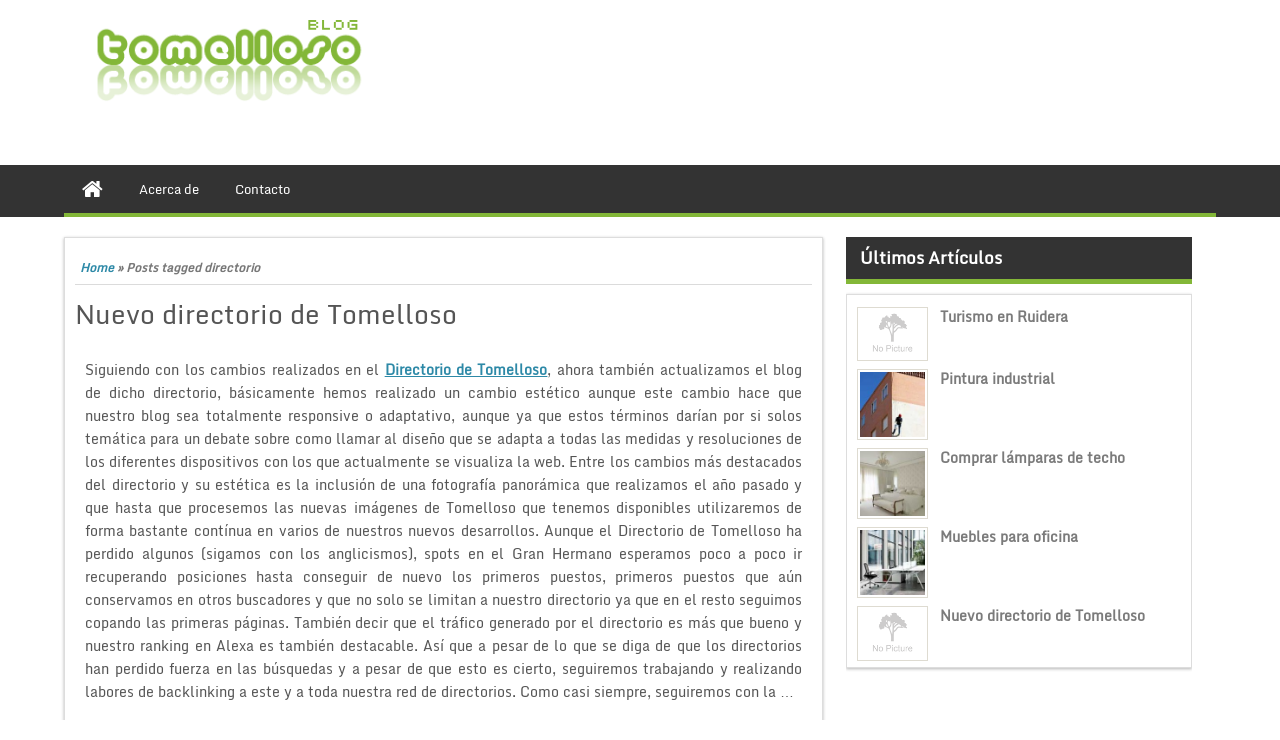

--- FILE ---
content_type: text/html; charset=UTF-8
request_url: https://www.tomelloso.ws/blog/tag/directorio/
body_size: 9476
content:
<!DOCTYPE html PUBLIC "-//W3C//DTD XHTML 1.0 Strict//EN" "http://www.w3.org/TR/xhtml1/DTD/xhtml1-strict.dtd">
<html xmlns="http://www.w3.org/1999/xhtml" dir="ltr" lang="es">
<head>
	<link rel="profile" href="http://gmpg.org/xfn/11" />
	<meta http-equiv="Content-Type" content="text/html; charset=UTF-8" />	
	<link rel="pingback" href="https://www.tomelloso.ws/blog/xmlrpc.php" />
	<meta name="viewport" content="width=device-width, initial-scale=1.0"/>
	<title>directorio | Blog del directorio de Tomelloso</title>

		<!-- All in One SEO 4.4.3 - aioseo.com -->
		<meta name="robots" content="noindex, max-snippet:-1, max-image-preview:large, max-video-preview:-1" />
		<meta name="keywords" content="tomelloso,entomelloso,empresas,directorio,vino,manchego,ciudad real,alcazar de san juan,comercial,profesionales,socuellamos,pedro muñoz,castilla la mancha" />
		<link rel="canonical" href="https://www.tomelloso.ws/blog/tag/directorio/" />
		<link rel="next" href="https://www.tomelloso.ws/blog/tag/directorio/page/2/" />
		<meta name="generator" content="All in One SEO (AIOSEO) 4.4.3" />
		<script type="application/ld+json" class="aioseo-schema">
			{"@context":"https:\/\/schema.org","@graph":[{"@type":"BreadcrumbList","@id":"https:\/\/www.tomelloso.ws\/blog\/tag\/directorio\/#breadcrumblist","itemListElement":[{"@type":"ListItem","@id":"https:\/\/www.tomelloso.ws\/blog\/#listItem","position":1,"item":{"@type":"WebPage","@id":"https:\/\/www.tomelloso.ws\/blog\/","name":"Inicio","description":"Blog sobre SEO y posicionamiento web en Tomelloso, directorios, webs de empresas, promoci\u00f3n en buscadores. Marketing online Tomelloso. Dise\u00f1o web en Tomelloso.","url":"https:\/\/www.tomelloso.ws\/blog\/"},"nextItem":"https:\/\/www.tomelloso.ws\/blog\/tag\/directorio\/#listItem"},{"@type":"ListItem","@id":"https:\/\/www.tomelloso.ws\/blog\/tag\/directorio\/#listItem","position":2,"item":{"@type":"WebPage","@id":"https:\/\/www.tomelloso.ws\/blog\/tag\/directorio\/","name":"directorio","url":"https:\/\/www.tomelloso.ws\/blog\/tag\/directorio\/"},"previousItem":"https:\/\/www.tomelloso.ws\/blog\/#listItem"}]},{"@type":"CollectionPage","@id":"https:\/\/www.tomelloso.ws\/blog\/tag\/directorio\/#collectionpage","url":"https:\/\/www.tomelloso.ws\/blog\/tag\/directorio\/","name":"directorio | Blog del directorio de Tomelloso","inLanguage":"es-ES","isPartOf":{"@id":"https:\/\/www.tomelloso.ws\/blog\/#website"},"breadcrumb":{"@id":"https:\/\/www.tomelloso.ws\/blog\/tag\/directorio\/#breadcrumblist"}},{"@type":"Organization","@id":"https:\/\/www.tomelloso.ws\/blog\/#organization","name":"foXman network, s.l.","url":"https:\/\/www.tomelloso.ws\/blog\/","logo":{"@type":"ImageObject","url":"https:\/\/www.tomelloso.ws\/blog\/wp-content\/uploads\/2023\/06\/foxman-logo.png","@id":"https:\/\/www.tomelloso.ws\/blog\/#organizationLogo","width":141,"height":33,"caption":"Dise\u00f1o web en Tomelloso foXman network logo"},"image":{"@id":"https:\/\/www.tomelloso.ws\/blog\/#organizationLogo"},"contactPoint":{"@type":"ContactPoint","telephone":"+34600414116","contactType":"Customer Support"}},{"@type":"WebSite","@id":"https:\/\/www.tomelloso.ws\/blog\/#website","url":"https:\/\/www.tomelloso.ws\/blog\/","name":"Blog del directorio de Tomelloso","description":"Novedades, noticias e informaci\u00f3n sobre Tomelloso.ws","inLanguage":"es-ES","publisher":{"@id":"https:\/\/www.tomelloso.ws\/blog\/#organization"}}]}
		</script>
		<!-- All in One SEO -->

<link rel="alternate" type="application/rss+xml" title="Blog del directorio de Tomelloso &raquo; Feed" href="https://www.tomelloso.ws/blog/feed/" />
<link rel="alternate" type="application/rss+xml" title="Blog del directorio de Tomelloso &raquo; Feed de los comentarios" href="https://www.tomelloso.ws/blog/comments/feed/" />
<link rel="alternate" type="application/rss+xml" title="Blog del directorio de Tomelloso &raquo; Etiqueta directorio del feed" href="https://www.tomelloso.ws/blog/tag/directorio/feed/" />
<script type="text/javascript">
window._wpemojiSettings = {"baseUrl":"https:\/\/s.w.org\/images\/core\/emoji\/14.0.0\/72x72\/","ext":".png","svgUrl":"https:\/\/s.w.org\/images\/core\/emoji\/14.0.0\/svg\/","svgExt":".svg","source":{"concatemoji":"https:\/\/www.tomelloso.ws\/blog\/wp-includes\/js\/wp-emoji-release.min.js?ver=6.2.8"}};
/*! This file is auto-generated */
!function(e,a,t){var n,r,o,i=a.createElement("canvas"),p=i.getContext&&i.getContext("2d");function s(e,t){p.clearRect(0,0,i.width,i.height),p.fillText(e,0,0);e=i.toDataURL();return p.clearRect(0,0,i.width,i.height),p.fillText(t,0,0),e===i.toDataURL()}function c(e){var t=a.createElement("script");t.src=e,t.defer=t.type="text/javascript",a.getElementsByTagName("head")[0].appendChild(t)}for(o=Array("flag","emoji"),t.supports={everything:!0,everythingExceptFlag:!0},r=0;r<o.length;r++)t.supports[o[r]]=function(e){if(p&&p.fillText)switch(p.textBaseline="top",p.font="600 32px Arial",e){case"flag":return s("\ud83c\udff3\ufe0f\u200d\u26a7\ufe0f","\ud83c\udff3\ufe0f\u200b\u26a7\ufe0f")?!1:!s("\ud83c\uddfa\ud83c\uddf3","\ud83c\uddfa\u200b\ud83c\uddf3")&&!s("\ud83c\udff4\udb40\udc67\udb40\udc62\udb40\udc65\udb40\udc6e\udb40\udc67\udb40\udc7f","\ud83c\udff4\u200b\udb40\udc67\u200b\udb40\udc62\u200b\udb40\udc65\u200b\udb40\udc6e\u200b\udb40\udc67\u200b\udb40\udc7f");case"emoji":return!s("\ud83e\udef1\ud83c\udffb\u200d\ud83e\udef2\ud83c\udfff","\ud83e\udef1\ud83c\udffb\u200b\ud83e\udef2\ud83c\udfff")}return!1}(o[r]),t.supports.everything=t.supports.everything&&t.supports[o[r]],"flag"!==o[r]&&(t.supports.everythingExceptFlag=t.supports.everythingExceptFlag&&t.supports[o[r]]);t.supports.everythingExceptFlag=t.supports.everythingExceptFlag&&!t.supports.flag,t.DOMReady=!1,t.readyCallback=function(){t.DOMReady=!0},t.supports.everything||(n=function(){t.readyCallback()},a.addEventListener?(a.addEventListener("DOMContentLoaded",n,!1),e.addEventListener("load",n,!1)):(e.attachEvent("onload",n),a.attachEvent("onreadystatechange",function(){"complete"===a.readyState&&t.readyCallback()})),(e=t.source||{}).concatemoji?c(e.concatemoji):e.wpemoji&&e.twemoji&&(c(e.twemoji),c(e.wpemoji)))}(window,document,window._wpemojiSettings);
</script>
<style type="text/css">
img.wp-smiley,
img.emoji {
	display: inline !important;
	border: none !important;
	box-shadow: none !important;
	height: 1em !important;
	width: 1em !important;
	margin: 0 0.07em !important;
	vertical-align: -0.1em !important;
	background: none !important;
	padding: 0 !important;
}
</style>
	<link rel='stylesheet' id='wp-block-library-css' href='https://www.tomelloso.ws/blog/wp-includes/css/dist/block-library/style.min.css?ver=6.2.8' type='text/css' media='all' />
<link rel='stylesheet' id='classic-theme-styles-css' href='https://www.tomelloso.ws/blog/wp-includes/css/classic-themes.min.css?ver=6.2.8' type='text/css' media='all' />
<style id='global-styles-inline-css' type='text/css'>
body{--wp--preset--color--black: #000000;--wp--preset--color--cyan-bluish-gray: #abb8c3;--wp--preset--color--white: #ffffff;--wp--preset--color--pale-pink: #f78da7;--wp--preset--color--vivid-red: #cf2e2e;--wp--preset--color--luminous-vivid-orange: #ff6900;--wp--preset--color--luminous-vivid-amber: #fcb900;--wp--preset--color--light-green-cyan: #7bdcb5;--wp--preset--color--vivid-green-cyan: #00d084;--wp--preset--color--pale-cyan-blue: #8ed1fc;--wp--preset--color--vivid-cyan-blue: #0693e3;--wp--preset--color--vivid-purple: #9b51e0;--wp--preset--gradient--vivid-cyan-blue-to-vivid-purple: linear-gradient(135deg,rgba(6,147,227,1) 0%,rgb(155,81,224) 100%);--wp--preset--gradient--light-green-cyan-to-vivid-green-cyan: linear-gradient(135deg,rgb(122,220,180) 0%,rgb(0,208,130) 100%);--wp--preset--gradient--luminous-vivid-amber-to-luminous-vivid-orange: linear-gradient(135deg,rgba(252,185,0,1) 0%,rgba(255,105,0,1) 100%);--wp--preset--gradient--luminous-vivid-orange-to-vivid-red: linear-gradient(135deg,rgba(255,105,0,1) 0%,rgb(207,46,46) 100%);--wp--preset--gradient--very-light-gray-to-cyan-bluish-gray: linear-gradient(135deg,rgb(238,238,238) 0%,rgb(169,184,195) 100%);--wp--preset--gradient--cool-to-warm-spectrum: linear-gradient(135deg,rgb(74,234,220) 0%,rgb(151,120,209) 20%,rgb(207,42,186) 40%,rgb(238,44,130) 60%,rgb(251,105,98) 80%,rgb(254,248,76) 100%);--wp--preset--gradient--blush-light-purple: linear-gradient(135deg,rgb(255,206,236) 0%,rgb(152,150,240) 100%);--wp--preset--gradient--blush-bordeaux: linear-gradient(135deg,rgb(254,205,165) 0%,rgb(254,45,45) 50%,rgb(107,0,62) 100%);--wp--preset--gradient--luminous-dusk: linear-gradient(135deg,rgb(255,203,112) 0%,rgb(199,81,192) 50%,rgb(65,88,208) 100%);--wp--preset--gradient--pale-ocean: linear-gradient(135deg,rgb(255,245,203) 0%,rgb(182,227,212) 50%,rgb(51,167,181) 100%);--wp--preset--gradient--electric-grass: linear-gradient(135deg,rgb(202,248,128) 0%,rgb(113,206,126) 100%);--wp--preset--gradient--midnight: linear-gradient(135deg,rgb(2,3,129) 0%,rgb(40,116,252) 100%);--wp--preset--duotone--dark-grayscale: url('#wp-duotone-dark-grayscale');--wp--preset--duotone--grayscale: url('#wp-duotone-grayscale');--wp--preset--duotone--purple-yellow: url('#wp-duotone-purple-yellow');--wp--preset--duotone--blue-red: url('#wp-duotone-blue-red');--wp--preset--duotone--midnight: url('#wp-duotone-midnight');--wp--preset--duotone--magenta-yellow: url('#wp-duotone-magenta-yellow');--wp--preset--duotone--purple-green: url('#wp-duotone-purple-green');--wp--preset--duotone--blue-orange: url('#wp-duotone-blue-orange');--wp--preset--font-size--small: 13px;--wp--preset--font-size--medium: 20px;--wp--preset--font-size--large: 36px;--wp--preset--font-size--x-large: 42px;--wp--preset--spacing--20: 0.44rem;--wp--preset--spacing--30: 0.67rem;--wp--preset--spacing--40: 1rem;--wp--preset--spacing--50: 1.5rem;--wp--preset--spacing--60: 2.25rem;--wp--preset--spacing--70: 3.38rem;--wp--preset--spacing--80: 5.06rem;--wp--preset--shadow--natural: 6px 6px 9px rgba(0, 0, 0, 0.2);--wp--preset--shadow--deep: 12px 12px 50px rgba(0, 0, 0, 0.4);--wp--preset--shadow--sharp: 6px 6px 0px rgba(0, 0, 0, 0.2);--wp--preset--shadow--outlined: 6px 6px 0px -3px rgba(255, 255, 255, 1), 6px 6px rgba(0, 0, 0, 1);--wp--preset--shadow--crisp: 6px 6px 0px rgba(0, 0, 0, 1);}:where(.is-layout-flex){gap: 0.5em;}body .is-layout-flow > .alignleft{float: left;margin-inline-start: 0;margin-inline-end: 2em;}body .is-layout-flow > .alignright{float: right;margin-inline-start: 2em;margin-inline-end: 0;}body .is-layout-flow > .aligncenter{margin-left: auto !important;margin-right: auto !important;}body .is-layout-constrained > .alignleft{float: left;margin-inline-start: 0;margin-inline-end: 2em;}body .is-layout-constrained > .alignright{float: right;margin-inline-start: 2em;margin-inline-end: 0;}body .is-layout-constrained > .aligncenter{margin-left: auto !important;margin-right: auto !important;}body .is-layout-constrained > :where(:not(.alignleft):not(.alignright):not(.alignfull)){max-width: var(--wp--style--global--content-size);margin-left: auto !important;margin-right: auto !important;}body .is-layout-constrained > .alignwide{max-width: var(--wp--style--global--wide-size);}body .is-layout-flex{display: flex;}body .is-layout-flex{flex-wrap: wrap;align-items: center;}body .is-layout-flex > *{margin: 0;}:where(.wp-block-columns.is-layout-flex){gap: 2em;}.has-black-color{color: var(--wp--preset--color--black) !important;}.has-cyan-bluish-gray-color{color: var(--wp--preset--color--cyan-bluish-gray) !important;}.has-white-color{color: var(--wp--preset--color--white) !important;}.has-pale-pink-color{color: var(--wp--preset--color--pale-pink) !important;}.has-vivid-red-color{color: var(--wp--preset--color--vivid-red) !important;}.has-luminous-vivid-orange-color{color: var(--wp--preset--color--luminous-vivid-orange) !important;}.has-luminous-vivid-amber-color{color: var(--wp--preset--color--luminous-vivid-amber) !important;}.has-light-green-cyan-color{color: var(--wp--preset--color--light-green-cyan) !important;}.has-vivid-green-cyan-color{color: var(--wp--preset--color--vivid-green-cyan) !important;}.has-pale-cyan-blue-color{color: var(--wp--preset--color--pale-cyan-blue) !important;}.has-vivid-cyan-blue-color{color: var(--wp--preset--color--vivid-cyan-blue) !important;}.has-vivid-purple-color{color: var(--wp--preset--color--vivid-purple) !important;}.has-black-background-color{background-color: var(--wp--preset--color--black) !important;}.has-cyan-bluish-gray-background-color{background-color: var(--wp--preset--color--cyan-bluish-gray) !important;}.has-white-background-color{background-color: var(--wp--preset--color--white) !important;}.has-pale-pink-background-color{background-color: var(--wp--preset--color--pale-pink) !important;}.has-vivid-red-background-color{background-color: var(--wp--preset--color--vivid-red) !important;}.has-luminous-vivid-orange-background-color{background-color: var(--wp--preset--color--luminous-vivid-orange) !important;}.has-luminous-vivid-amber-background-color{background-color: var(--wp--preset--color--luminous-vivid-amber) !important;}.has-light-green-cyan-background-color{background-color: var(--wp--preset--color--light-green-cyan) !important;}.has-vivid-green-cyan-background-color{background-color: var(--wp--preset--color--vivid-green-cyan) !important;}.has-pale-cyan-blue-background-color{background-color: var(--wp--preset--color--pale-cyan-blue) !important;}.has-vivid-cyan-blue-background-color{background-color: var(--wp--preset--color--vivid-cyan-blue) !important;}.has-vivid-purple-background-color{background-color: var(--wp--preset--color--vivid-purple) !important;}.has-black-border-color{border-color: var(--wp--preset--color--black) !important;}.has-cyan-bluish-gray-border-color{border-color: var(--wp--preset--color--cyan-bluish-gray) !important;}.has-white-border-color{border-color: var(--wp--preset--color--white) !important;}.has-pale-pink-border-color{border-color: var(--wp--preset--color--pale-pink) !important;}.has-vivid-red-border-color{border-color: var(--wp--preset--color--vivid-red) !important;}.has-luminous-vivid-orange-border-color{border-color: var(--wp--preset--color--luminous-vivid-orange) !important;}.has-luminous-vivid-amber-border-color{border-color: var(--wp--preset--color--luminous-vivid-amber) !important;}.has-light-green-cyan-border-color{border-color: var(--wp--preset--color--light-green-cyan) !important;}.has-vivid-green-cyan-border-color{border-color: var(--wp--preset--color--vivid-green-cyan) !important;}.has-pale-cyan-blue-border-color{border-color: var(--wp--preset--color--pale-cyan-blue) !important;}.has-vivid-cyan-blue-border-color{border-color: var(--wp--preset--color--vivid-cyan-blue) !important;}.has-vivid-purple-border-color{border-color: var(--wp--preset--color--vivid-purple) !important;}.has-vivid-cyan-blue-to-vivid-purple-gradient-background{background: var(--wp--preset--gradient--vivid-cyan-blue-to-vivid-purple) !important;}.has-light-green-cyan-to-vivid-green-cyan-gradient-background{background: var(--wp--preset--gradient--light-green-cyan-to-vivid-green-cyan) !important;}.has-luminous-vivid-amber-to-luminous-vivid-orange-gradient-background{background: var(--wp--preset--gradient--luminous-vivid-amber-to-luminous-vivid-orange) !important;}.has-luminous-vivid-orange-to-vivid-red-gradient-background{background: var(--wp--preset--gradient--luminous-vivid-orange-to-vivid-red) !important;}.has-very-light-gray-to-cyan-bluish-gray-gradient-background{background: var(--wp--preset--gradient--very-light-gray-to-cyan-bluish-gray) !important;}.has-cool-to-warm-spectrum-gradient-background{background: var(--wp--preset--gradient--cool-to-warm-spectrum) !important;}.has-blush-light-purple-gradient-background{background: var(--wp--preset--gradient--blush-light-purple) !important;}.has-blush-bordeaux-gradient-background{background: var(--wp--preset--gradient--blush-bordeaux) !important;}.has-luminous-dusk-gradient-background{background: var(--wp--preset--gradient--luminous-dusk) !important;}.has-pale-ocean-gradient-background{background: var(--wp--preset--gradient--pale-ocean) !important;}.has-electric-grass-gradient-background{background: var(--wp--preset--gradient--electric-grass) !important;}.has-midnight-gradient-background{background: var(--wp--preset--gradient--midnight) !important;}.has-small-font-size{font-size: var(--wp--preset--font-size--small) !important;}.has-medium-font-size{font-size: var(--wp--preset--font-size--medium) !important;}.has-large-font-size{font-size: var(--wp--preset--font-size--large) !important;}.has-x-large-font-size{font-size: var(--wp--preset--font-size--x-large) !important;}
.wp-block-navigation a:where(:not(.wp-element-button)){color: inherit;}
:where(.wp-block-columns.is-layout-flex){gap: 2em;}
.wp-block-pullquote{font-size: 1.5em;line-height: 1.6;}
</style>
<link rel='stylesheet' id='magazine-style-css' href='https://www.tomelloso.ws/blog/wp-content/themes/magazine-style/style.css?ver=6.2.8' type='text/css' media='all' />
<link rel='stylesheet' id='magazine-font-awesome-css' href='https://www.tomelloso.ws/blog/wp-content/themes/magazine-style/font-awesome/css/font-awesome.min.css?ver=6.2.8' type='text/css' media='all' />
<script type='text/javascript' src='https://www.tomelloso.ws/blog/wp-includes/js/jquery/jquery.min.js?ver=3.6.4' id='jquery-core-js'></script>
<script type='text/javascript' src='https://www.tomelloso.ws/blog/wp-includes/js/jquery/jquery-migrate.min.js?ver=3.4.0' id='jquery-migrate-js'></script>
<script type='text/javascript' src='https://www.tomelloso.ws/blog/wp-content/themes/magazine-style/js/backscript.js?ver=1.0' id='backscript-js'></script>
<link rel="https://api.w.org/" href="https://www.tomelloso.ws/blog/wp-json/" /><link rel="alternate" type="application/json" href="https://www.tomelloso.ws/blog/wp-json/wp/v2/tags/5" /><link rel="EditURI" type="application/rsd+xml" title="RSD" href="https://www.tomelloso.ws/blog/xmlrpc.php?rsd" />
<link rel="wlwmanifest" type="application/wlwmanifest+xml" href="https://www.tomelloso.ws/blog/wp-includes/wlwmanifest.xml" />
<meta name="generator" content="WordPress 6.2.8" />
		  <style type="text/css">
		  #page-inner, #navigation-inner, #bottom-menu, #header{ max-width:1200px !important;}
		  </style>
		  <link rel="shortcut icon" href="https://www.tomelloso.ws/favicon.ico"/>
</head>

<body class="archive tag tag-directorio tag-5" id="top">
<div class="wrapper">
<!-- BEGIN HEADER -->
	<div id="header">
    <div id="header-inner" class="clearfix">
		<div id="logo">
			<a href="https://www.tomelloso.ws/blog/"><img src="https://www.tomelloso.ws/blog/wp-content/uploads/2014/02/logo-tomelloso.png" alt="Blog del directorio de Tomelloso"/></a>
      					
		</div>	
<div class="headerside">		
<ul class="spicesocialwidget">

	</ul></div>
    </div> <!-- end div #header-inner -->
	</div> <!-- end div #header -->
	<!-- BEGIN TOP NAVIGATION -->
	
<div id="navigation" class="nav" itemscope itemtype="http://schema.org/SiteNavigationElement"> 
    <div id="navigation-inner" class="clearfix">
		<div class="secondary">		<ul id="menu-menu-1" class="menu"><li class="home-icon"><a href="https://www.tomelloso.ws/blog/" title="Home"><i class="fa fa-home"></i></a></li><li id="nav-menu-item-95" class="main-menu-item  menu-item-even menu-item-depth-0 menu-item menu-item-type-post_type menu-item-object-page"><a href="https://www.tomelloso.ws/blog/acerca-de/" itemprop="url" class=" menu-link main-menu-link"><span itemprop="name">Acerca de</span></a></li>
<li id="nav-menu-item-96" class="main-menu-item  menu-item-even menu-item-depth-0 menu-item menu-item-type-post_type menu-item-object-page"><a href="https://www.tomelloso.ws/blog/contacto/" itemprop="url" class=" menu-link main-menu-link"><span itemprop="name">Contacto</span></a></li>
</ul>		</div><!-- end div #nav secondry -->
	    </div> <!-- end div #navigation-inner -->
	</div> <!-- end div #navigation -->
	<!-- END TOP NAVIGATION -->	
	<div id="page-inner">
		</div>	<!-- BEGIN PAGE -->
		<div id="page">
			<div id="page-inner" class="clearfix">
				<div id="banner-top"></div>
				
				<div id="content">
								
								<div id="crumbs"><a href="https://www.tomelloso.ws/blog/">Home</a> &raquo; <span class="current">Posts tagged directorio</span></div>	
							
								
					<article id="post-97" class="post-97 post type-post status-publish format-standard hentry category-directorios tag-directorio tag-empresas tag-local tag-tomelloso">
		<h2 class="entry-title"><a href="https://www.tomelloso.ws/blog/posicionamiento-web/directorios/nuevo-directorio-de-tomelloso/" title="Nuevo directorio de Tomelloso">Nuevo directorio de Tomelloso</a></h2>
			
		<div class="entry">
		<p style="text-align: justify;">Siguiendo con los cambios realizados en el <a title="Directorio local de Tomelloso" href="https://www.tomelloso.ws/"><strong>Directorio de Tomelloso</strong></a>, ahora también actualizamos el blog de dicho directorio, básicamente hemos realizado un cambio estético aunque este cambio hace que nuestro blog sea totalmente responsive o adaptativo, aunque ya que estos términos darían por si solos temática para un debate sobre como llamar al diseño que se adapta a todas las medidas y resoluciones de los diferentes dispositivos con los que actualmente se visualiza la web. Entre los cambios más destacados del directorio y su estética es la inclusión de una fotografía panorámica que realizamos el año pasado y que hasta que procesemos las nuevas imágenes de Tomelloso que tenemos disponibles utilizaremos de forma bastante contínua en varios de nuestros nuevos desarrollos. Aunque el Directorio de Tomelloso ha perdido algunos (sigamos con los anglicismos), spots en el Gran Hermano esperamos poco a poco ir recuperando posiciones hasta conseguir de nuevo los primeros puestos, primeros puestos que aún conservamos en otros buscadores y que no solo se limitan a nuestro directorio ya que en el resto seguimos copando las primeras páginas. También decir que el tráfico generado por el directorio es más que bueno y nuestro ranking en Alexa es también destacable. Así que a pesar de lo que se diga de que los directorios han perdido fuerza en las búsquedas y a pesar de que esto es cierto, seguiremos trabajando y realizando labores de backlinking a este y a toda nuestra red de directorios. Como casi siempre, seguiremos con la &hellip;</p>		</div>
				<a href="https://www.tomelloso.ws/blog/posicionamiento-web/directorios/nuevo-directorio-de-tomelloso/"><span class="readmore">Seguir leyendo</span></a>


	</article>
<span class="postmeta_box">
		<span class="auth"> <span itemprop="datePublished" class="timestamp updated">1 octubre, 2013</span>  <span class="author vcard" itemprop="author" itemtype="http://schema.org/Person"><span class="fn">admin</span></span></span>
<span class="postcateg"><a href="https://www.tomelloso.ws/blog/./posicionamiento-web/directorios/" rel="category tag">Directorios</a></span>
<span class="comp"><a href="https://www.tomelloso.ws/blog/posicionamiento-web/directorios/nuevo-directorio-de-tomelloso/#respond">Sin Comentarios</a></span>	</span><!-- .entry-header -->




									
					<article id="post-71" class="post-71 post type-post status-publish format-standard hentry category-directorios tag-directorio tag-manchego tag-tomelloso tag-vino">
		<h2 class="entry-title"><a href="https://www.tomelloso.ws/blog/posicionamiento-web/directorios/directorio-del-vino-manchego/" title="Directorio del vino manchego">Directorio del vino manchego</a></h2>
			
		<div class="entry">
		<p>Hace ya algunas semanas que publicamos nuestro nuevo directorio dedicado al <strong>vino manchego</strong>, aprovechando este dominio registrado desde hace años y pensando en que aún los directorios tienen algo de peso en la creación de backlinks sumamos este nuevo directorio a nuestra red regional esperando nos reporte algunos enlaces interesantes y al mismo tiempo sirva de promoción y genere algo de tráfico de calidad hacia nuestros clientes en el sector vinícola. Siendo <strong>Tomelloso</strong> uno de los enclaves más importantes del vino, no sólo a nivel regional, era de esperar que publicáramos algún sitio dedicado a este importante sector. Quizás a pesar de ser tan importantes algunas cooperativas y bodegas locales, es triste ver lo descuidada que tienen su imagen, algo tan importante como una imagen corporativa y de marca se diluye como por ejemplo en logotipos carentes de significado y vacíos de contenido o sitios web propios que mejor sería no tener publicados ya que en algunos casos ofrecen no una mala imagen corporativa, si no que, exhiben un pésimo diseño y una gran capacidad para combinar colores y elementos que hacen daño a la vista, ideales para alejar a posibles usuarios/clientes. La cosa tiene delito, más teniendo en cuenta las grandes inversiones que han hecho estas cooperativas y empresas en otros capítulos, quizás también muy importantes, pero da tristeza ver como se descuidan estas cosas, también bastante importantes, como es ofrecer una imagen de marca atractiva y sólida de cara a abordar el complicado mercado del vino. Viendo &hellip;</p>		</div>
				<a href="https://www.tomelloso.ws/blog/posicionamiento-web/directorios/directorio-del-vino-manchego/"><span class="readmore">Seguir leyendo</span></a>


	</article>
<span class="postmeta_box">
		<span class="auth"> <span itemprop="datePublished" class="timestamp updated">30 noviembre, 2010</span>  <span class="author vcard" itemprop="author" itemtype="http://schema.org/Person"><span class="fn">tomelloso</span></span></span>
<span class="postcateg"><a href="https://www.tomelloso.ws/blog/./posicionamiento-web/directorios/" rel="category tag">Directorios</a></span>
<span class="comp"><a href="https://www.tomelloso.ws/blog/posicionamiento-web/directorios/directorio-del-vino-manchego/#respond">Sin Comentarios</a></span>	</span><!-- .entry-header -->




									
					<article id="post-68" class="post-68 post type-post status-publish format-standard hentry category-directorios category-empresas tag-ciudad-real tag-directorio tag-empresas tag-tomelloso">
		<h2 class="entry-title"><a href="https://www.tomelloso.ws/blog/empresas/directorio-de-tomelloso/" title="Directorio de Tomelloso">Directorio de Tomelloso</a></h2>
			
		<div class="entry">
		<p>De nuevo el gran directorio G está de actualización, parece que desde que Microsoft lanzó su nuevo buscador ha forzado a los chicos de Palo Alto a trabajar  a fondo, las actualizaciones son más numerosas y contínuas y su algoritmo se va afinando cada mes, durante esta nueva actualización el <a title="Directorio de Tomelloso" href="https://www.tomelloso.ws/"><strong>Directorio de Tomelloso</strong></a> ha desaparecido, suponemos que momentáneamente, de los resultados en las primeras posciones del buscador. En cambio el directorio parece que ahora se lista con enlaces adicionales o Google Sitelinks, estos son enlaces directos que G origina de forma automatica y sirven para ayudar a los usuarios a navegar de una forma más eficiente.  Estos enlaces son una manera de recompensar a los sitios web que tienen ciertas características que gustan a Google y que de alguna forma incrmentan la reputación, el tráfico y la visibilidad de la web en cuestión. No todos los sitios web tienen sitelinks, estos solo se llegan a conseguir por diferentes razones muy concretas, entre las que destacamos :</p>
<ol>
<li>Antigüedad del sitio.</li>
<li>Cantidad y calidad del contenido del sitio.</li>
<li>Estructura del sitio y fácil navegación.</li>
<li>El sitio web debe generar una buena cantidad de tráfico, y</li>
<li>Aparecer en la primera posición de G para cierta frase o términos.</li>
</ol>
<p>Esta funcionalidad que se implementó en 2005 ha sufrido variaciones durante estos años, mostrándose o no estos sitelinks a lo largo de las diferentes actualizaciones del buscador. Habrá que estar atento a los cambios que van introduciendo para ir optimizando los sitios web dedicados a &hellip;</p>		</div>
				<a href="https://www.tomelloso.ws/blog/empresas/directorio-de-tomelloso/"><span class="readmore">Seguir leyendo</span></a>


	</article>
<span class="postmeta_box">
		<span class="auth"> <span itemprop="datePublished" class="timestamp updated">11 agosto, 2009</span>  <span class="author vcard" itemprop="author" itemtype="http://schema.org/Person"><span class="fn">admin</span></span></span>
<span class="postcateg"><a href="https://www.tomelloso.ws/blog/./posicionamiento-web/directorios/" rel="category tag">Directorios</a>, <a href="https://www.tomelloso.ws/blog/./empresas/" rel="category tag">Empresas</a></span>
<span class="comp"><a href="https://www.tomelloso.ws/blog/empresas/directorio-de-tomelloso/#respond">Sin Comentarios</a></span>	</span><!-- .entry-header -->




									
					<article id="post-48" class="post-48 post type-post status-publish format-standard hentry category-directorios tag-alcazar-de-san-juan tag-comercial tag-directorio tag-empresas tag-profesionales">
		<h2 class="entry-title"><a href="https://www.tomelloso.ws/blog/posicionamiento-web/directorios/directorio-de-alcazar-de-san-juan/" title="Directorio de Alcázar de San Juan">Directorio de Alcázar de San Juan</a></h2>
			
		<div class="entry">
		<p>Nuevo recurso para las empresas y sitios web de la localidad de <a title="Alcázar de San Juan" href="https://www.alcazardesanjuan.ws/"><strong>Alcázar de San Juan</strong></a>.  Dentro de la expansión de nuestra red de directorios regionales de <strong>Ciudad Real</strong> hemos publicado un nuevo directorio de empresas y sitios web de interés relacionados con la ciudad de <strong>Alcázar de San Juan</strong>. Con pocas semanas desde su publicación y apenas enlaces ya se encuentra posicionado en la segunda página de resultados del gran G. Posiblemente en las próximas semanas ganará alguna posición en los resultados de búsqueda. Básicamente se trata de aglutinar todos los enlaces relacionados con Alcázar de San Juan, especialmente los enlaces de empresas y profesionales para promocionar a dichas empresas y obtener enlaces que ayuden a estar en las primeras posiciones de los buscadores que en definitiva es de lo que se trata. Quizás este verano también se publique el <a title="Alcázar de San Juan" href="https://www.alcazardesanjuan.info/"><strong>portal comercial de Alcázar de San Juan</strong></a>, que también cuenta con muy buenos resultados de búsqueda y posicionamiento web.<strong> </strong>También si el tiempo lo permite publicaremos algún blog espécifico sobre Alcázar para procurar «natural linking» en la medida de lo posible a <strong>empresas y profesionales</strong> de esta localidad manchega. Como todos los directorios de nuestra red de directorios de la provincia de <strong>Ciudad Real</strong>, está editado por personas para mantener la calidad de sus enlaces y totalmente libre de spam. Ahora y en estos tiempos de crisis, muchas empresas están sacando adelante sus resultados gracias al trabajo SEO y el posicionamiento de sus sitios web. &hellip;</p>		</div>
				<a href="https://www.tomelloso.ws/blog/posicionamiento-web/directorios/directorio-de-alcazar-de-san-juan/"><span class="readmore">Seguir leyendo</span></a>


	</article>
<span class="postmeta_box">
		<span class="auth"> <span itemprop="datePublished" class="timestamp updated">21 enero, 2009</span>  <span class="author vcard" itemprop="author" itemtype="http://schema.org/Person"><span class="fn">tomelloso</span></span></span>
<span class="postcateg"><a href="https://www.tomelloso.ws/blog/./posicionamiento-web/directorios/" rel="category tag">Directorios</a></span>
<span class="comp"><a href="https://www.tomelloso.ws/blog/posicionamiento-web/directorios/directorio-de-alcazar-de-san-juan/#respond">Sin Comentarios</a></span>	</span><!-- .entry-header -->




									
					<article id="post-35" class="post-35 post type-post status-publish format-standard hentry category-directorios tag-castilla-la-mancha tag-directorio tag-pedro-munoz tag-socuellamos tag-tomelloso">
		<h2 class="entry-title"><a href="https://www.tomelloso.ws/blog/posicionamiento-web/directorios/directorios-regionales-ciudadreal/" title="Directorios regionales en Ciudad Real">Directorios regionales en Ciudad Real</a></h2>
			
		<div class="entry">
		<p>En estos días en los que Google cada vez da menos importancia a los directorios o mejor dicho a algunos directorios, nosotros continuamos con la expansión de nuestra propia red de directorios regionales de la comunidad autónoma de <strong>Castilla La Mancha</strong>. Tras nuestro proyecto inicial del <strong>directorio de <a title="directorio de tomelloso" href="https://www.tomelloso.ws/">Tomelloso</a></strong>, que pronto renovaremos con nuevas utilidades y recursos, hemos ido ampliando con webs en localidades de los alrededores como el <strong>Directorio de <a title="Socuéllamos" href="https://www.socuellamos.ws/">Socuéllamos</a></strong> o el <strong>Directorio de <a title="Pedro Muñoz" href="https://www.pedromunoz.ws/">Pedro Muñoz</a></strong>.</p>
<p>Con enlaces a empresas y a sitios de interés de la ciudad de <strong>Socuéllamos</strong> este directorio al igual que el resto de sitios de nuestra red, están libres de spam y son editados y revisados a mano por personas, para mantener la calidad de sus enlaces y convertirse en un recurso útil para los usuarios de Internet en general y en particular para las personas interesadas en encontrar empresas y servicios de esta localidad manchega. También y ya que cada vez cuenta con más empresas con presencia en Internet, la ciudad de <strong>Pedro Muñoz</strong> también dispone de su propio directorio de enlaces y rápidamente se está posicionando en los buscadores con unos muy buenos resultados en cuanto a tráfico y SERP&#8217;s por las palabras claves elegidas entre las que lógicamente se encuentras algunas como <strong>Pedro Muñoz</strong> y <strong>directorio</strong>.&hellip;</p>		</div>
				<a href="https://www.tomelloso.ws/blog/posicionamiento-web/directorios/directorios-regionales-ciudadreal/"><span class="readmore">Seguir leyendo</span></a>


	</article>
<span class="postmeta_box">
		<span class="auth"> <span itemprop="datePublished" class="timestamp updated">14 noviembre, 2008</span>  <span class="author vcard" itemprop="author" itemtype="http://schema.org/Person"><span class="fn">admin</span></span></span>
<span class="postcateg"><a href="https://www.tomelloso.ws/blog/./posicionamiento-web/directorios/" rel="category tag">Directorios</a></span>
<span class="comp"><a href="https://www.tomelloso.ws/blog/posicionamiento-web/directorios/directorios-regionales-ciudadreal/#respond">Sin Comentarios</a></span>	</span><!-- .entry-header -->




															<div class="gap"></div>
<div id="pagenavi" class="clearfix">
	<div class="wp-pagenavi"><span class="pages">1 of 2</span><span aria-current="page" class="page-numbers current">1</span><a class="page-numbers" href="https://www.tomelloso.ws/blog/tag/directorio/page/2/">2</a><a class="next page-numbers" href="https://www.tomelloso.ws/blog/tag/directorio/page/2/">Siguiente &raquo;</a></div></div> <!-- end div #pagenavi --><p></p>
<div class="gap"></div>

<div id="footerads">
</div>
					</div> <!-- end div #content -->
			<div id="sidebar">
	<h4>Últimos artículos</h4>
<div id="ltpost">
								<div class="latest-post">
									<img src="https://www.tomelloso.ws/blog/wp-content/themes/magazine-style/images/thumb.png" />
 
									 <a title="Turismo en Ruidera" href="https://www.tomelloso.ws/blog/turismo/turismo-en-ruidera/" rel="bookmark">Turismo en Ruidera</a><br />
									 <div class="clear"></div>
								</div>			
															<div class="latest-post">
									<img width="65" height="65" src="https://www.tomelloso.ws/blog/wp-content/uploads/2014/08/trabajos-verticales-en-altura.jpg" class="attachment-ltpostthumb size-ltpostthumb wp-post-image" alt="Trabajos verticales en altura" decoding="async" loading="lazy" srcset="https://www.tomelloso.ws/blog/wp-content/uploads/2014/08/trabajos-verticales-en-altura.jpg 160w, https://www.tomelloso.ws/blog/wp-content/uploads/2014/08/trabajos-verticales-en-altura-150x150.jpg 150w" sizes="(max-width: 65px) 100vw, 65px" /> 
									 <a title="Pintura industrial" href="https://www.tomelloso.ws/blog/empresas/pintura-industrial/" rel="bookmark">Pintura industrial</a><br />
									 <div class="clear"></div>
								</div>			
															<div class="latest-post">
									<img width="65" height="65" src="https://www.tomelloso.ws/blog/wp-content/uploads/2015/05/lamparas-de-techo.jpg" class="attachment-ltpostthumb size-ltpostthumb wp-post-image" alt="Lámparas de techo" decoding="async" loading="lazy" srcset="https://www.tomelloso.ws/blog/wp-content/uploads/2015/05/lamparas-de-techo.jpg 160w, https://www.tomelloso.ws/blog/wp-content/uploads/2015/05/lamparas-de-techo-150x150.jpg 150w" sizes="(max-width: 65px) 100vw, 65px" /> 
									 <a title="Comprar lámparas de techo" href="https://www.tomelloso.ws/blog/empresas/comprar-lamparas-de-techo/" rel="bookmark">Comprar lámparas de techo</a><br />
									 <div class="clear"></div>
								</div>			
															<div class="latest-post">
									<img width="65" height="65" src="https://www.tomelloso.ws/blog/wp-content/uploads/2014/09/muebles-para-oficina.jpg" class="attachment-ltpostthumb size-ltpostthumb wp-post-image" alt="" decoding="async" loading="lazy" srcset="https://www.tomelloso.ws/blog/wp-content/uploads/2014/09/muebles-para-oficina.jpg 160w, https://www.tomelloso.ws/blog/wp-content/uploads/2014/09/muebles-para-oficina-150x150.jpg 150w" sizes="(max-width: 65px) 100vw, 65px" /> 
									 <a title="Muebles para oficina" href="https://www.tomelloso.ws/blog/empresas/muebles-para-oficina/" rel="bookmark">Muebles para oficina</a><br />
									 <div class="clear"></div>
								</div>			
															<div class="latest-post">
									<img src="https://www.tomelloso.ws/blog/wp-content/themes/magazine-style/images/thumb.png" />
 
									 <a title="Nuevo directorio de Tomelloso" href="https://www.tomelloso.ws/blog/posicionamiento-web/directorios/nuevo-directorio-de-tomelloso/" rel="bookmark">Nuevo directorio de Tomelloso</a><br />
									 <div class="clear"></div>
								</div>			
																</div>		
	<div style="clear:both;"></div>		
	</div>	<!-- end div #sidebar -->

						</div><!-- end div #page-inner -->
</div><!-- end div #page --><!-- END PAGE --><!-- BEGIN BOTTOM-MENU -->	
<div id="page-inner">
		</div>
	<div id="bottom-menu">
<div id="bottom-menu-inner" class="clearfix">
<div id="bottom-menu-1">
	</div>
<div id="bottom-menu-2">
		</div>
<div id="bottom-menu-3">
	</div> 
<div id="bottom-menu-4">
		</div> 
</div> 
</div>

	<div id="footer">
	<div id="footer-inner" class="clearfix">
		
		
	<a href="https://www.tomelloso.ws/blog/" title="Blog del directorio de Tomelloso" >Blog del directorio de Tomelloso</a> Copyright &#169;  2025 

		</div> <!-- end div #footer-right -->
	</div> <!-- end div #footer-inner -->
	</div> <!-- end div #footer -->
	<!-- END FOOTER -->
</div> <!-- end wrapper -->
</body>
</html>
